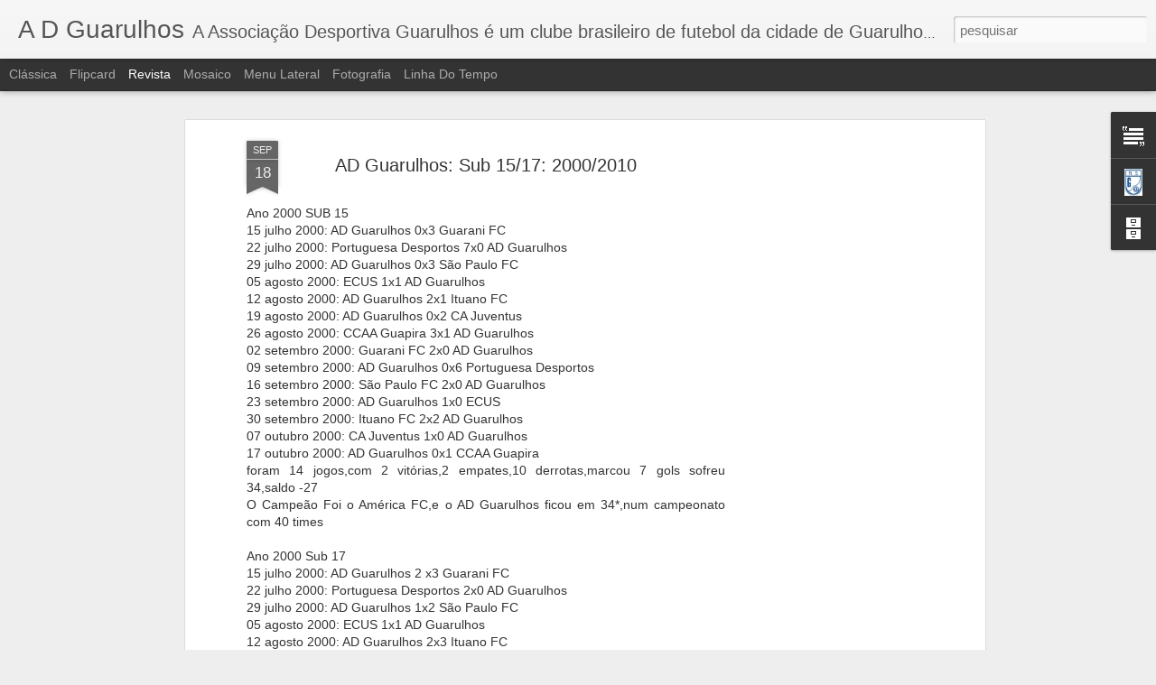

--- FILE ---
content_type: text/html; charset=utf-8
request_url: https://www.google.com/recaptcha/api2/aframe
body_size: 250
content:
<!DOCTYPE HTML><html><head><meta http-equiv="content-type" content="text/html; charset=UTF-8"></head><body><script nonce="qnedrP0MYLXGxnzWG8SPbQ">/** Anti-fraud and anti-abuse applications only. See google.com/recaptcha */ try{var clients={'sodar':'https://pagead2.googlesyndication.com/pagead/sodar?'};window.addEventListener("message",function(a){try{if(a.source===window.parent){var b=JSON.parse(a.data);var c=clients[b['id']];if(c){var d=document.createElement('img');d.src=c+b['params']+'&rc='+(localStorage.getItem("rc::a")?sessionStorage.getItem("rc::b"):"");window.document.body.appendChild(d);sessionStorage.setItem("rc::e",parseInt(sessionStorage.getItem("rc::e")||0)+1);localStorage.setItem("rc::h",'1769109069369');}}}catch(b){}});window.parent.postMessage("_grecaptcha_ready", "*");}catch(b){}</script></body></html>

--- FILE ---
content_type: text/javascript; charset=UTF-8
request_url: https://adguarulhos.blogspot.com/?v=0&action=initial&widgetId=Text1&responseType=js&xssi_token=AOuZoY742iTRb9B9P5A-KOx1wa-c2ow1lg%3A1769109066243
body_size: -22
content:
try {
_WidgetManager._HandleControllerResult('Text1', 'initial',{'content': 'Bem Vindo ao Blog oficial do AD Guarulhos.\x3cbr /\x3e\x3cdiv\x3eA Associa\xe7\xe3o Desportiva Guarulhos \xe9 um clube brasileiro  de futebol da cidade de Guarulhos SP,regi\xe3o metropolitana da Grande S\xe3o Paulo.Atualmente disputa o Campeonato Paulista de Futebol S\xe9rie B (Quarta Divis\xe3o), e categorias de base do futebol paulista\x3c/div\x3e', 'title': 'AD Guarulhos'});
} catch (e) {
  if (typeof log != 'undefined') {
    log('HandleControllerResult failed: ' + e);
  }
}


--- FILE ---
content_type: text/javascript; charset=UTF-8
request_url: https://adguarulhos.blogspot.com/?v=0&action=initial&widgetId=BlogArchive2&responseType=js&xssi_token=AOuZoY742iTRb9B9P5A-KOx1wa-c2ow1lg%3A1769109066243
body_size: 1941
content:
try {
_WidgetManager._HandleControllerResult('BlogArchive2', 'initial',{'url': 'https://adguarulhos.blogspot.com/search?updated-min\x3d1969-12-31T21:00:00-03:00\x26updated-max\x3d292278994-08-17T07:12:55Z\x26max-results\x3d50', 'name': 'All Posts', 'expclass': 'expanded', 'toggleId': 'ALL-0', 'post-count': 1214, 'data': [{'url': 'https://adguarulhos.blogspot.com/2021/', 'name': '2021', 'expclass': 'expanded', 'toggleId': 'YEARLY-1609470000000', 'post-count': 3, 'data': [{'url': 'https://adguarulhos.blogspot.com/2021/06/', 'name': 'junho', 'expclass': 'expanded', 'toggleId': 'MONTHLY-1622516400000', 'post-count': 1, 'posts': [{'title': 'SUB-23 SEGUNDA DIVIS\xc3OCom 30 times, torneio ter\xe1 m...', 'url': 'https://adguarulhos.blogspot.com/2021/06/sub-23-segunda-divisaocom-30-times.html'}]}, {'url': 'https://adguarulhos.blogspot.com/2021/02/', 'name': 'fevereiro', 'expclass': 'collapsed', 'toggleId': 'MONTHLY-1612148400000', 'post-count': 1}, {'url': 'https://adguarulhos.blogspot.com/2021/01/', 'name': 'janeiro', 'expclass': 'collapsed', 'toggleId': 'MONTHLY-1609470000000', 'post-count': 1}]}, {'url': 'https://adguarulhos.blogspot.com/2020/', 'name': '2020', 'expclass': 'collapsed', 'toggleId': 'YEARLY-1577847600000', 'post-count': 54, 'data': [{'url': 'https://adguarulhos.blogspot.com/2020/11/', 'name': 'novembro', 'expclass': 'collapsed', 'toggleId': 'MONTHLY-1604199600000', 'post-count': 5}, {'url': 'https://adguarulhos.blogspot.com/2020/10/', 'name': 'outubro', 'expclass': 'collapsed', 'toggleId': 'MONTHLY-1601521200000', 'post-count': 3}, {'url': 'https://adguarulhos.blogspot.com/2020/09/', 'name': 'setembro', 'expclass': 'collapsed', 'toggleId': 'MONTHLY-1598929200000', 'post-count': 1}, {'url': 'https://adguarulhos.blogspot.com/2020/08/', 'name': 'agosto', 'expclass': 'collapsed', 'toggleId': 'MONTHLY-1596250800000', 'post-count': 3}, {'url': 'https://adguarulhos.blogspot.com/2020/07/', 'name': 'julho', 'expclass': 'collapsed', 'toggleId': 'MONTHLY-1593572400000', 'post-count': 1}, {'url': 'https://adguarulhos.blogspot.com/2020/06/', 'name': 'junho', 'expclass': 'collapsed', 'toggleId': 'MONTHLY-1590980400000', 'post-count': 7}, {'url': 'https://adguarulhos.blogspot.com/2020/05/', 'name': 'maio', 'expclass': 'collapsed', 'toggleId': 'MONTHLY-1588302000000', 'post-count': 16}, {'url': 'https://adguarulhos.blogspot.com/2020/04/', 'name': 'abril', 'expclass': 'collapsed', 'toggleId': 'MONTHLY-1585710000000', 'post-count': 3}, {'url': 'https://adguarulhos.blogspot.com/2020/03/', 'name': 'mar\xe7o', 'expclass': 'collapsed', 'toggleId': 'MONTHLY-1583031600000', 'post-count': 3}, {'url': 'https://adguarulhos.blogspot.com/2020/02/', 'name': 'fevereiro', 'expclass': 'collapsed', 'toggleId': 'MONTHLY-1580526000000', 'post-count': 4}, {'url': 'https://adguarulhos.blogspot.com/2020/01/', 'name': 'janeiro', 'expclass': 'collapsed', 'toggleId': 'MONTHLY-1577847600000', 'post-count': 8}]}, {'url': 'https://adguarulhos.blogspot.com/2019/', 'name': '2019', 'expclass': 'collapsed', 'toggleId': 'YEARLY-1546308000000', 'post-count': 63, 'data': [{'url': 'https://adguarulhos.blogspot.com/2019/12/', 'name': 'dezembro', 'expclass': 'collapsed', 'toggleId': 'MONTHLY-1575169200000', 'post-count': 3}, {'url': 'https://adguarulhos.blogspot.com/2019/10/', 'name': 'outubro', 'expclass': 'collapsed', 'toggleId': 'MONTHLY-1569898800000', 'post-count': 1}, {'url': 'https://adguarulhos.blogspot.com/2019/09/', 'name': 'setembro', 'expclass': 'collapsed', 'toggleId': 'MONTHLY-1567306800000', 'post-count': 7}, {'url': 'https://adguarulhos.blogspot.com/2019/08/', 'name': 'agosto', 'expclass': 'collapsed', 'toggleId': 'MONTHLY-1564628400000', 'post-count': 5}, {'url': 'https://adguarulhos.blogspot.com/2019/07/', 'name': 'julho', 'expclass': 'collapsed', 'toggleId': 'MONTHLY-1561950000000', 'post-count': 7}, {'url': 'https://adguarulhos.blogspot.com/2019/06/', 'name': 'junho', 'expclass': 'collapsed', 'toggleId': 'MONTHLY-1559358000000', 'post-count': 6}, {'url': 'https://adguarulhos.blogspot.com/2019/05/', 'name': 'maio', 'expclass': 'collapsed', 'toggleId': 'MONTHLY-1556679600000', 'post-count': 6}, {'url': 'https://adguarulhos.blogspot.com/2019/04/', 'name': 'abril', 'expclass': 'collapsed', 'toggleId': 'MONTHLY-1554087600000', 'post-count': 16}, {'url': 'https://adguarulhos.blogspot.com/2019/03/', 'name': 'mar\xe7o', 'expclass': 'collapsed', 'toggleId': 'MONTHLY-1551409200000', 'post-count': 4}, {'url': 'https://adguarulhos.blogspot.com/2019/02/', 'name': 'fevereiro', 'expclass': 'collapsed', 'toggleId': 'MONTHLY-1548986400000', 'post-count': 2}, {'url': 'https://adguarulhos.blogspot.com/2019/01/', 'name': 'janeiro', 'expclass': 'collapsed', 'toggleId': 'MONTHLY-1546308000000', 'post-count': 6}]}, {'url': 'https://adguarulhos.blogspot.com/2018/', 'name': '2018', 'expclass': 'collapsed', 'toggleId': 'YEARLY-1514772000000', 'post-count': 109, 'data': [{'url': 'https://adguarulhos.blogspot.com/2018/12/', 'name': 'dezembro', 'expclass': 'collapsed', 'toggleId': 'MONTHLY-1543629600000', 'post-count': 7}, {'url': 'https://adguarulhos.blogspot.com/2018/11/', 'name': 'novembro', 'expclass': 'collapsed', 'toggleId': 'MONTHLY-1541041200000', 'post-count': 8}, {'url': 'https://adguarulhos.blogspot.com/2018/10/', 'name': 'outubro', 'expclass': 'collapsed', 'toggleId': 'MONTHLY-1538362800000', 'post-count': 6}, {'url': 'https://adguarulhos.blogspot.com/2018/09/', 'name': 'setembro', 'expclass': 'collapsed', 'toggleId': 'MONTHLY-1535770800000', 'post-count': 9}, {'url': 'https://adguarulhos.blogspot.com/2018/08/', 'name': 'agosto', 'expclass': 'collapsed', 'toggleId': 'MONTHLY-1533092400000', 'post-count': 13}, {'url': 'https://adguarulhos.blogspot.com/2018/07/', 'name': 'julho', 'expclass': 'collapsed', 'toggleId': 'MONTHLY-1530414000000', 'post-count': 17}, {'url': 'https://adguarulhos.blogspot.com/2018/06/', 'name': 'junho', 'expclass': 'collapsed', 'toggleId': 'MONTHLY-1527822000000', 'post-count': 11}, {'url': 'https://adguarulhos.blogspot.com/2018/05/', 'name': 'maio', 'expclass': 'collapsed', 'toggleId': 'MONTHLY-1525143600000', 'post-count': 8}, {'url': 'https://adguarulhos.blogspot.com/2018/04/', 'name': 'abril', 'expclass': 'collapsed', 'toggleId': 'MONTHLY-1522551600000', 'post-count': 11}, {'url': 'https://adguarulhos.blogspot.com/2018/03/', 'name': 'mar\xe7o', 'expclass': 'collapsed', 'toggleId': 'MONTHLY-1519873200000', 'post-count': 6}, {'url': 'https://adguarulhos.blogspot.com/2018/02/', 'name': 'fevereiro', 'expclass': 'collapsed', 'toggleId': 'MONTHLY-1517450400000', 'post-count': 7}, {'url': 'https://adguarulhos.blogspot.com/2018/01/', 'name': 'janeiro', 'expclass': 'collapsed', 'toggleId': 'MONTHLY-1514772000000', 'post-count': 6}]}, {'url': 'https://adguarulhos.blogspot.com/2017/', 'name': '2017', 'expclass': 'collapsed', 'toggleId': 'YEARLY-1483236000000', 'post-count': 97, 'data': [{'url': 'https://adguarulhos.blogspot.com/2017/12/', 'name': 'dezembro', 'expclass': 'collapsed', 'toggleId': 'MONTHLY-1512093600000', 'post-count': 1}, {'url': 'https://adguarulhos.blogspot.com/2017/11/', 'name': 'novembro', 'expclass': 'collapsed', 'toggleId': 'MONTHLY-1509501600000', 'post-count': 9}, {'url': 'https://adguarulhos.blogspot.com/2017/10/', 'name': 'outubro', 'expclass': 'collapsed', 'toggleId': 'MONTHLY-1506826800000', 'post-count': 8}, {'url': 'https://adguarulhos.blogspot.com/2017/09/', 'name': 'setembro', 'expclass': 'collapsed', 'toggleId': 'MONTHLY-1504234800000', 'post-count': 7}, {'url': 'https://adguarulhos.blogspot.com/2017/08/', 'name': 'agosto', 'expclass': 'collapsed', 'toggleId': 'MONTHLY-1501556400000', 'post-count': 7}, {'url': 'https://adguarulhos.blogspot.com/2017/07/', 'name': 'julho', 'expclass': 'collapsed', 'toggleId': 'MONTHLY-1498878000000', 'post-count': 10}, {'url': 'https://adguarulhos.blogspot.com/2017/06/', 'name': 'junho', 'expclass': 'collapsed', 'toggleId': 'MONTHLY-1496286000000', 'post-count': 9}, {'url': 'https://adguarulhos.blogspot.com/2017/05/', 'name': 'maio', 'expclass': 'collapsed', 'toggleId': 'MONTHLY-1493607600000', 'post-count': 10}, {'url': 'https://adguarulhos.blogspot.com/2017/04/', 'name': 'abril', 'expclass': 'collapsed', 'toggleId': 'MONTHLY-1491015600000', 'post-count': 10}, {'url': 'https://adguarulhos.blogspot.com/2017/03/', 'name': 'mar\xe7o', 'expclass': 'collapsed', 'toggleId': 'MONTHLY-1488337200000', 'post-count': 6}, {'url': 'https://adguarulhos.blogspot.com/2017/02/', 'name': 'fevereiro', 'expclass': 'collapsed', 'toggleId': 'MONTHLY-1485914400000', 'post-count': 4}, {'url': 'https://adguarulhos.blogspot.com/2017/01/', 'name': 'janeiro', 'expclass': 'collapsed', 'toggleId': 'MONTHLY-1483236000000', 'post-count': 16}]}, {'url': 'https://adguarulhos.blogspot.com/2016/', 'name': '2016', 'expclass': 'collapsed', 'toggleId': 'YEARLY-1451613600000', 'post-count': 104, 'data': [{'url': 'https://adguarulhos.blogspot.com/2016/12/', 'name': 'dezembro', 'expclass': 'collapsed', 'toggleId': 'MONTHLY-1480557600000', 'post-count': 9}, {'url': 'https://adguarulhos.blogspot.com/2016/11/', 'name': 'novembro', 'expclass': 'collapsed', 'toggleId': 'MONTHLY-1477965600000', 'post-count': 8}, {'url': 'https://adguarulhos.blogspot.com/2016/10/', 'name': 'outubro', 'expclass': 'collapsed', 'toggleId': 'MONTHLY-1475290800000', 'post-count': 8}, {'url': 'https://adguarulhos.blogspot.com/2016/09/', 'name': 'setembro', 'expclass': 'collapsed', 'toggleId': 'MONTHLY-1472698800000', 'post-count': 6}, {'url': 'https://adguarulhos.blogspot.com/2016/08/', 'name': 'agosto', 'expclass': 'collapsed', 'toggleId': 'MONTHLY-1470020400000', 'post-count': 13}, {'url': 'https://adguarulhos.blogspot.com/2016/07/', 'name': 'julho', 'expclass': 'collapsed', 'toggleId': 'MONTHLY-1467342000000', 'post-count': 15}, {'url': 'https://adguarulhos.blogspot.com/2016/06/', 'name': 'junho', 'expclass': 'collapsed', 'toggleId': 'MONTHLY-1464750000000', 'post-count': 11}, {'url': 'https://adguarulhos.blogspot.com/2016/05/', 'name': 'maio', 'expclass': 'collapsed', 'toggleId': 'MONTHLY-1462071600000', 'post-count': 9}, {'url': 'https://adguarulhos.blogspot.com/2016/04/', 'name': 'abril', 'expclass': 'collapsed', 'toggleId': 'MONTHLY-1459479600000', 'post-count': 12}, {'url': 'https://adguarulhos.blogspot.com/2016/03/', 'name': 'mar\xe7o', 'expclass': 'collapsed', 'toggleId': 'MONTHLY-1456801200000', 'post-count': 2}, {'url': 'https://adguarulhos.blogspot.com/2016/02/', 'name': 'fevereiro', 'expclass': 'collapsed', 'toggleId': 'MONTHLY-1454292000000', 'post-count': 7}, {'url': 'https://adguarulhos.blogspot.com/2016/01/', 'name': 'janeiro', 'expclass': 'collapsed', 'toggleId': 'MONTHLY-1451613600000', 'post-count': 4}]}, {'url': 'https://adguarulhos.blogspot.com/2015/', 'name': '2015', 'expclass': 'collapsed', 'toggleId': 'YEARLY-1420077600000', 'post-count': 132, 'data': [{'url': 'https://adguarulhos.blogspot.com/2015/12/', 'name': 'dezembro', 'expclass': 'collapsed', 'toggleId': 'MONTHLY-1448935200000', 'post-count': 3}, {'url': 'https://adguarulhos.blogspot.com/2015/11/', 'name': 'novembro', 'expclass': 'collapsed', 'toggleId': 'MONTHLY-1446343200000', 'post-count': 3}, {'url': 'https://adguarulhos.blogspot.com/2015/10/', 'name': 'outubro', 'expclass': 'collapsed', 'toggleId': 'MONTHLY-1443668400000', 'post-count': 7}, {'url': 'https://adguarulhos.blogspot.com/2015/09/', 'name': 'setembro', 'expclass': 'collapsed', 'toggleId': 'MONTHLY-1441076400000', 'post-count': 8}, {'url': 'https://adguarulhos.blogspot.com/2015/08/', 'name': 'agosto', 'expclass': 'collapsed', 'toggleId': 'MONTHLY-1438398000000', 'post-count': 12}, {'url': 'https://adguarulhos.blogspot.com/2015/07/', 'name': 'julho', 'expclass': 'collapsed', 'toggleId': 'MONTHLY-1435719600000', 'post-count': 17}, {'url': 'https://adguarulhos.blogspot.com/2015/06/', 'name': 'junho', 'expclass': 'collapsed', 'toggleId': 'MONTHLY-1433127600000', 'post-count': 13}, {'url': 'https://adguarulhos.blogspot.com/2015/05/', 'name': 'maio', 'expclass': 'collapsed', 'toggleId': 'MONTHLY-1430449200000', 'post-count': 22}, {'url': 'https://adguarulhos.blogspot.com/2015/04/', 'name': 'abril', 'expclass': 'collapsed', 'toggleId': 'MONTHLY-1427857200000', 'post-count': 14}, {'url': 'https://adguarulhos.blogspot.com/2015/03/', 'name': 'mar\xe7o', 'expclass': 'collapsed', 'toggleId': 'MONTHLY-1425178800000', 'post-count': 16}, {'url': 'https://adguarulhos.blogspot.com/2015/02/', 'name': 'fevereiro', 'expclass': 'collapsed', 'toggleId': 'MONTHLY-1422756000000', 'post-count': 9}, {'url': 'https://adguarulhos.blogspot.com/2015/01/', 'name': 'janeiro', 'expclass': 'collapsed', 'toggleId': 'MONTHLY-1420077600000', 'post-count': 8}]}, {'url': 'https://adguarulhos.blogspot.com/2014/', 'name': '2014', 'expclass': 'collapsed', 'toggleId': 'YEARLY-1388541600000', 'post-count': 101, 'data': [{'url': 'https://adguarulhos.blogspot.com/2014/12/', 'name': 'dezembro', 'expclass': 'collapsed', 'toggleId': 'MONTHLY-1417399200000', 'post-count': 5}, {'url': 'https://adguarulhos.blogspot.com/2014/11/', 'name': 'novembro', 'expclass': 'collapsed', 'toggleId': 'MONTHLY-1414807200000', 'post-count': 7}, {'url': 'https://adguarulhos.blogspot.com/2014/10/', 'name': 'outubro', 'expclass': 'collapsed', 'toggleId': 'MONTHLY-1412132400000', 'post-count': 7}, {'url': 'https://adguarulhos.blogspot.com/2014/09/', 'name': 'setembro', 'expclass': 'collapsed', 'toggleId': 'MONTHLY-1409540400000', 'post-count': 9}, {'url': 'https://adguarulhos.blogspot.com/2014/08/', 'name': 'agosto', 'expclass': 'collapsed', 'toggleId': 'MONTHLY-1406862000000', 'post-count': 7}, {'url': 'https://adguarulhos.blogspot.com/2014/07/', 'name': 'julho', 'expclass': 'collapsed', 'toggleId': 'MONTHLY-1404183600000', 'post-count': 3}, {'url': 'https://adguarulhos.blogspot.com/2014/06/', 'name': 'junho', 'expclass': 'collapsed', 'toggleId': 'MONTHLY-1401591600000', 'post-count': 9}, {'url': 'https://adguarulhos.blogspot.com/2014/05/', 'name': 'maio', 'expclass': 'collapsed', 'toggleId': 'MONTHLY-1398913200000', 'post-count': 19}, {'url': 'https://adguarulhos.blogspot.com/2014/04/', 'name': 'abril', 'expclass': 'collapsed', 'toggleId': 'MONTHLY-1396321200000', 'post-count': 8}, {'url': 'https://adguarulhos.blogspot.com/2014/03/', 'name': 'mar\xe7o', 'expclass': 'collapsed', 'toggleId': 'MONTHLY-1393642800000', 'post-count': 10}, {'url': 'https://adguarulhos.blogspot.com/2014/02/', 'name': 'fevereiro', 'expclass': 'collapsed', 'toggleId': 'MONTHLY-1391220000000', 'post-count': 6}, {'url': 'https://adguarulhos.blogspot.com/2014/01/', 'name': 'janeiro', 'expclass': 'collapsed', 'toggleId': 'MONTHLY-1388541600000', 'post-count': 11}]}, {'url': 'https://adguarulhos.blogspot.com/2013/', 'name': '2013', 'expclass': 'collapsed', 'toggleId': 'YEARLY-1357005600000', 'post-count': 121, 'data': [{'url': 'https://adguarulhos.blogspot.com/2013/12/', 'name': 'dezembro', 'expclass': 'collapsed', 'toggleId': 'MONTHLY-1385863200000', 'post-count': 6}, {'url': 'https://adguarulhos.blogspot.com/2013/11/', 'name': 'novembro', 'expclass': 'collapsed', 'toggleId': 'MONTHLY-1383271200000', 'post-count': 12}, {'url': 'https://adguarulhos.blogspot.com/2013/10/', 'name': 'outubro', 'expclass': 'collapsed', 'toggleId': 'MONTHLY-1380596400000', 'post-count': 3}, {'url': 'https://adguarulhos.blogspot.com/2013/09/', 'name': 'setembro', 'expclass': 'collapsed', 'toggleId': 'MONTHLY-1378004400000', 'post-count': 4}, {'url': 'https://adguarulhos.blogspot.com/2013/08/', 'name': 'agosto', 'expclass': 'collapsed', 'toggleId': 'MONTHLY-1375326000000', 'post-count': 11}, {'url': 'https://adguarulhos.blogspot.com/2013/07/', 'name': 'julho', 'expclass': 'collapsed', 'toggleId': 'MONTHLY-1372647600000', 'post-count': 12}, {'url': 'https://adguarulhos.blogspot.com/2013/06/', 'name': 'junho', 'expclass': 'collapsed', 'toggleId': 'MONTHLY-1370055600000', 'post-count': 12}, {'url': 'https://adguarulhos.blogspot.com/2013/05/', 'name': 'maio', 'expclass': 'collapsed', 'toggleId': 'MONTHLY-1367377200000', 'post-count': 18}, {'url': 'https://adguarulhos.blogspot.com/2013/04/', 'name': 'abril', 'expclass': 'collapsed', 'toggleId': 'MONTHLY-1364785200000', 'post-count': 19}, {'url': 'https://adguarulhos.blogspot.com/2013/03/', 'name': 'mar\xe7o', 'expclass': 'collapsed', 'toggleId': 'MONTHLY-1362106800000', 'post-count': 7}, {'url': 'https://adguarulhos.blogspot.com/2013/02/', 'name': 'fevereiro', 'expclass': 'collapsed', 'toggleId': 'MONTHLY-1359684000000', 'post-count': 5}, {'url': 'https://adguarulhos.blogspot.com/2013/01/', 'name': 'janeiro', 'expclass': 'collapsed', 'toggleId': 'MONTHLY-1357005600000', 'post-count': 12}]}, {'url': 'https://adguarulhos.blogspot.com/2012/', 'name': '2012', 'expclass': 'collapsed', 'toggleId': 'YEARLY-1325383200000', 'post-count': 159, 'data': [{'url': 'https://adguarulhos.blogspot.com/2012/12/', 'name': 'dezembro', 'expclass': 'collapsed', 'toggleId': 'MONTHLY-1354327200000', 'post-count': 6}, {'url': 'https://adguarulhos.blogspot.com/2012/11/', 'name': 'novembro', 'expclass': 'collapsed', 'toggleId': 'MONTHLY-1351735200000', 'post-count': 12}, {'url': 'https://adguarulhos.blogspot.com/2012/10/', 'name': 'outubro', 'expclass': 'collapsed', 'toggleId': 'MONTHLY-1349060400000', 'post-count': 9}, {'url': 'https://adguarulhos.blogspot.com/2012/09/', 'name': 'setembro', 'expclass': 'collapsed', 'toggleId': 'MONTHLY-1346468400000', 'post-count': 13}, {'url': 'https://adguarulhos.blogspot.com/2012/08/', 'name': 'agosto', 'expclass': 'collapsed', 'toggleId': 'MONTHLY-1343790000000', 'post-count': 20}, {'url': 'https://adguarulhos.blogspot.com/2012/07/', 'name': 'julho', 'expclass': 'collapsed', 'toggleId': 'MONTHLY-1341111600000', 'post-count': 22}, {'url': 'https://adguarulhos.blogspot.com/2012/06/', 'name': 'junho', 'expclass': 'collapsed', 'toggleId': 'MONTHLY-1338519600000', 'post-count': 22}, {'url': 'https://adguarulhos.blogspot.com/2012/05/', 'name': 'maio', 'expclass': 'collapsed', 'toggleId': 'MONTHLY-1335841200000', 'post-count': 24}, {'url': 'https://adguarulhos.blogspot.com/2012/04/', 'name': 'abril', 'expclass': 'collapsed', 'toggleId': 'MONTHLY-1333249200000', 'post-count': 16}, {'url': 'https://adguarulhos.blogspot.com/2012/03/', 'name': 'mar\xe7o', 'expclass': 'collapsed', 'toggleId': 'MONTHLY-1330570800000', 'post-count': 3}, {'url': 'https://adguarulhos.blogspot.com/2012/02/', 'name': 'fevereiro', 'expclass': 'collapsed', 'toggleId': 'MONTHLY-1328061600000', 'post-count': 8}, {'url': 'https://adguarulhos.blogspot.com/2012/01/', 'name': 'janeiro', 'expclass': 'collapsed', 'toggleId': 'MONTHLY-1325383200000', 'post-count': 4}]}, {'url': 'https://adguarulhos.blogspot.com/2011/', 'name': '2011', 'expclass': 'collapsed', 'toggleId': 'YEARLY-1293847200000', 'post-count': 91, 'data': [{'url': 'https://adguarulhos.blogspot.com/2011/12/', 'name': 'dezembro', 'expclass': 'collapsed', 'toggleId': 'MONTHLY-1322704800000', 'post-count': 5}, {'url': 'https://adguarulhos.blogspot.com/2011/11/', 'name': 'novembro', 'expclass': 'collapsed', 'toggleId': 'MONTHLY-1320112800000', 'post-count': 6}, {'url': 'https://adguarulhos.blogspot.com/2011/10/', 'name': 'outubro', 'expclass': 'collapsed', 'toggleId': 'MONTHLY-1317438000000', 'post-count': 5}, {'url': 'https://adguarulhos.blogspot.com/2011/09/', 'name': 'setembro', 'expclass': 'collapsed', 'toggleId': 'MONTHLY-1314846000000', 'post-count': 2}, {'url': 'https://adguarulhos.blogspot.com/2011/08/', 'name': 'agosto', 'expclass': 'collapsed', 'toggleId': 'MONTHLY-1312167600000', 'post-count': 9}, {'url': 'https://adguarulhos.blogspot.com/2011/07/', 'name': 'julho', 'expclass': 'collapsed', 'toggleId': 'MONTHLY-1309489200000', 'post-count': 15}, {'url': 'https://adguarulhos.blogspot.com/2011/06/', 'name': 'junho', 'expclass': 'collapsed', 'toggleId': 'MONTHLY-1306897200000', 'post-count': 11}, {'url': 'https://adguarulhos.blogspot.com/2011/05/', 'name': 'maio', 'expclass': 'collapsed', 'toggleId': 'MONTHLY-1304218800000', 'post-count': 10}, {'url': 'https://adguarulhos.blogspot.com/2011/04/', 'name': 'abril', 'expclass': 'collapsed', 'toggleId': 'MONTHLY-1301626800000', 'post-count': 14}, {'url': 'https://adguarulhos.blogspot.com/2011/03/', 'name': 'mar\xe7o', 'expclass': 'collapsed', 'toggleId': 'MONTHLY-1298948400000', 'post-count': 9}, {'url': 'https://adguarulhos.blogspot.com/2011/02/', 'name': 'fevereiro', 'expclass': 'collapsed', 'toggleId': 'MONTHLY-1296525600000', 'post-count': 3}, {'url': 'https://adguarulhos.blogspot.com/2011/01/', 'name': 'janeiro', 'expclass': 'collapsed', 'toggleId': 'MONTHLY-1293847200000', 'post-count': 2}]}, {'url': 'https://adguarulhos.blogspot.com/2010/', 'name': '2010', 'expclass': 'collapsed', 'toggleId': 'YEARLY-1262311200000', 'post-count': 73, 'data': [{'url': 'https://adguarulhos.blogspot.com/2010/12/', 'name': 'dezembro', 'expclass': 'collapsed', 'toggleId': 'MONTHLY-1291168800000', 'post-count': 5}, {'url': 'https://adguarulhos.blogspot.com/2010/11/', 'name': 'novembro', 'expclass': 'collapsed', 'toggleId': 'MONTHLY-1288576800000', 'post-count': 1}, {'url': 'https://adguarulhos.blogspot.com/2010/10/', 'name': 'outubro', 'expclass': 'collapsed', 'toggleId': 'MONTHLY-1285902000000', 'post-count': 4}, {'url': 'https://adguarulhos.blogspot.com/2010/09/', 'name': 'setembro', 'expclass': 'collapsed', 'toggleId': 'MONTHLY-1283310000000', 'post-count': 5}, {'url': 'https://adguarulhos.blogspot.com/2010/08/', 'name': 'agosto', 'expclass': 'collapsed', 'toggleId': 'MONTHLY-1280631600000', 'post-count': 7}, {'url': 'https://adguarulhos.blogspot.com/2010/07/', 'name': 'julho', 'expclass': 'collapsed', 'toggleId': 'MONTHLY-1277953200000', 'post-count': 9}, {'url': 'https://adguarulhos.blogspot.com/2010/06/', 'name': 'junho', 'expclass': 'collapsed', 'toggleId': 'MONTHLY-1275361200000', 'post-count': 8}, {'url': 'https://adguarulhos.blogspot.com/2010/05/', 'name': 'maio', 'expclass': 'collapsed', 'toggleId': 'MONTHLY-1272682800000', 'post-count': 15}, {'url': 'https://adguarulhos.blogspot.com/2010/04/', 'name': 'abril', 'expclass': 'collapsed', 'toggleId': 'MONTHLY-1270090800000', 'post-count': 8}, {'url': 'https://adguarulhos.blogspot.com/2010/03/', 'name': 'mar\xe7o', 'expclass': 'collapsed', 'toggleId': 'MONTHLY-1267412400000', 'post-count': 9}, {'url': 'https://adguarulhos.blogspot.com/2010/01/', 'name': 'janeiro', 'expclass': 'collapsed', 'toggleId': 'MONTHLY-1262311200000', 'post-count': 2}]}, {'url': 'https://adguarulhos.blogspot.com/2009/', 'name': '2009', 'expclass': 'collapsed', 'toggleId': 'YEARLY-1230775200000', 'post-count': 106, 'data': [{'url': 'https://adguarulhos.blogspot.com/2009/12/', 'name': 'dezembro', 'expclass': 'collapsed', 'toggleId': 'MONTHLY-1259632800000', 'post-count': 4}, {'url': 'https://adguarulhos.blogspot.com/2009/11/', 'name': 'novembro', 'expclass': 'collapsed', 'toggleId': 'MONTHLY-1257040800000', 'post-count': 2}, {'url': 'https://adguarulhos.blogspot.com/2009/10/', 'name': 'outubro', 'expclass': 'collapsed', 'toggleId': 'MONTHLY-1254366000000', 'post-count': 14}, {'url': 'https://adguarulhos.blogspot.com/2009/09/', 'name': 'setembro', 'expclass': 'collapsed', 'toggleId': 'MONTHLY-1251774000000', 'post-count': 6}, {'url': 'https://adguarulhos.blogspot.com/2009/08/', 'name': 'agosto', 'expclass': 'collapsed', 'toggleId': 'MONTHLY-1249095600000', 'post-count': 21}, {'url': 'https://adguarulhos.blogspot.com/2009/07/', 'name': 'julho', 'expclass': 'collapsed', 'toggleId': 'MONTHLY-1246417200000', 'post-count': 11}, {'url': 'https://adguarulhos.blogspot.com/2009/06/', 'name': 'junho', 'expclass': 'collapsed', 'toggleId': 'MONTHLY-1243825200000', 'post-count': 7}, {'url': 'https://adguarulhos.blogspot.com/2009/05/', 'name': 'maio', 'expclass': 'collapsed', 'toggleId': 'MONTHLY-1241146800000', 'post-count': 11}, {'url': 'https://adguarulhos.blogspot.com/2009/04/', 'name': 'abril', 'expclass': 'collapsed', 'toggleId': 'MONTHLY-1238554800000', 'post-count': 8}, {'url': 'https://adguarulhos.blogspot.com/2009/02/', 'name': 'fevereiro', 'expclass': 'collapsed', 'toggleId': 'MONTHLY-1233453600000', 'post-count': 4}, {'url': 'https://adguarulhos.blogspot.com/2009/01/', 'name': 'janeiro', 'expclass': 'collapsed', 'toggleId': 'MONTHLY-1230775200000', 'post-count': 18}]}, {'url': 'https://adguarulhos.blogspot.com/2008/', 'name': '2008', 'expclass': 'collapsed', 'toggleId': 'YEARLY-1199152800000', 'post-count': 1, 'data': [{'url': 'https://adguarulhos.blogspot.com/2008/12/', 'name': 'dezembro', 'expclass': 'collapsed', 'toggleId': 'MONTHLY-1228096800000', 'post-count': 1}]}], 'toggleopen': 'MONTHLY-1622516400000', 'style': 'HIERARCHY', 'title': 'Arquivo do blog'});
} catch (e) {
  if (typeof log != 'undefined') {
    log('HandleControllerResult failed: ' + e);
  }
}


--- FILE ---
content_type: text/javascript; charset=UTF-8
request_url: https://adguarulhos.blogspot.com/?v=0&action=initial&widgetId=Text1&responseType=js&xssi_token=AOuZoY742iTRb9B9P5A-KOx1wa-c2ow1lg%3A1769109066243
body_size: 58
content:
try {
_WidgetManager._HandleControllerResult('Text1', 'initial',{'content': 'Bem Vindo ao Blog oficial do AD Guarulhos.\x3cbr /\x3e\x3cdiv\x3eA Associa\xe7\xe3o Desportiva Guarulhos \xe9 um clube brasileiro  de futebol da cidade de Guarulhos SP,regi\xe3o metropolitana da Grande S\xe3o Paulo.Atualmente disputa o Campeonato Paulista de Futebol S\xe9rie B (Quarta Divis\xe3o), e categorias de base do futebol paulista\x3c/div\x3e', 'title': 'AD Guarulhos'});
} catch (e) {
  if (typeof log != 'undefined') {
    log('HandleControllerResult failed: ' + e);
  }
}
